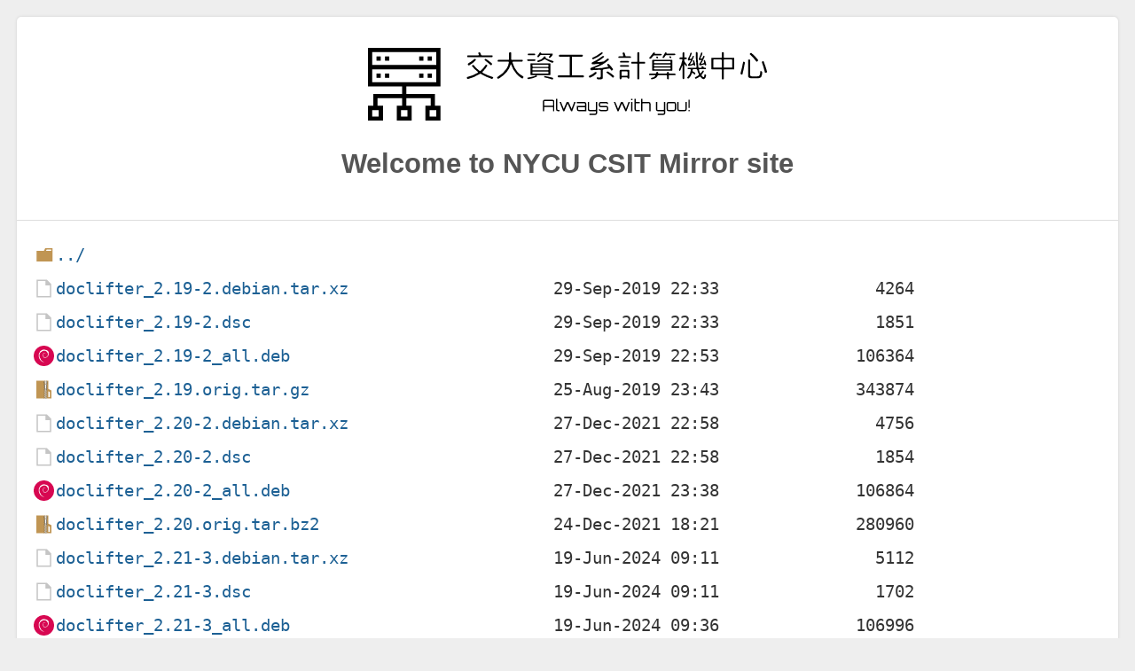

--- FILE ---
content_type: text/html
request_url: https://debian.cs.nycu.edu.tw/debian/pool/main/d/doclifter/
body_size: 917
content:
<!DOCTYPE html>
<html lang="en">

<head>
  <title>NYCU CSIT Mirror Site</title>
  <meta charset="utf-8">
  <meta name="robots" content="all">
  <meta name="viewport" content="width=device-width,initial-scale=1">
  <link rel="stylesheet" href="/normalize.min.css">
  <link rel="stylesheet" href="/style.min.css">
  <link rel="stylesheet" href="/icons.min.css">
  <link rel="shortcut icon" href="/favicon.ico" type="image/x-icon" />
</head>

<body>
  <div id="page">
    <div class="info">
      <img class="nycucsitLogo" src="/icons/nycucsit.svg" alt="">
      <h2 id="mirrorName">Welcome to NYCU CSIT Mirror site</h2>
    </div>
<html>
<head><title>Index of /debian/pool/main/d/doclifter/</title></head>
<body>
<h1>Index of /debian/pool/main/d/doclifter/</h1><hr><pre><a href="../">../</a>
<a href="doclifter_2.19-2.debian.tar.xz">doclifter_2.19-2.debian.tar.xz</a>                     29-Sep-2019 22:33                4264
<a href="doclifter_2.19-2.dsc">doclifter_2.19-2.dsc</a>                               29-Sep-2019 22:33                1851
<a href="doclifter_2.19-2_all.deb">doclifter_2.19-2_all.deb</a>                           29-Sep-2019 22:53              106364
<a href="doclifter_2.19.orig.tar.gz">doclifter_2.19.orig.tar.gz</a>                         25-Aug-2019 23:43              343874
<a href="doclifter_2.20-2.debian.tar.xz">doclifter_2.20-2.debian.tar.xz</a>                     27-Dec-2021 22:58                4756
<a href="doclifter_2.20-2.dsc">doclifter_2.20-2.dsc</a>                               27-Dec-2021 22:58                1854
<a href="doclifter_2.20-2_all.deb">doclifter_2.20-2_all.deb</a>                           27-Dec-2021 23:38              106864
<a href="doclifter_2.20.orig.tar.bz2">doclifter_2.20.orig.tar.bz2</a>                        24-Dec-2021 18:21              280960
<a href="doclifter_2.21-3.debian.tar.xz">doclifter_2.21-3.debian.tar.xz</a>                     19-Jun-2024 09:11                5112
<a href="doclifter_2.21-3.dsc">doclifter_2.21-3.dsc</a>                               19-Jun-2024 09:11                1702
<a href="doclifter_2.21-3_all.deb">doclifter_2.21-3_all.deb</a>                           19-Jun-2024 09:36              106996
<a href="doclifter_2.21-4.debian.tar.xz">doclifter_2.21-4.debian.tar.xz</a>                     30-Oct-2025 22:58                5284
<a href="doclifter_2.21-4.dsc">doclifter_2.21-4.dsc</a>                               30-Oct-2025 22:58                1875
<a href="doclifter_2.21-4_all.deb">doclifter_2.21-4_all.deb</a>                           30-Oct-2025 23:13              107164
<a href="doclifter_2.21.orig.tar.bz2">doclifter_2.21.orig.tar.bz2</a>                        17-Feb-2024 15:15              286221
</pre><hr></body>
</html>
  <footer>
    <p>
      If you have any questions or suggestions, please contact administrator via
      <span class="email">mirror[at]linux.cs.nycu.edu.tw</span>
      , thank you very much :)
    </p>
  </footer>
</div>
</body>
</html>


--- FILE ---
content_type: image/svg+xml
request_url: https://debian.cs.nycu.edu.tw/icons/nycucsit.svg
body_size: 7216
content:
<svg xmlns="http://www.w3.org/2000/svg" viewBox="0 0 551.054 100"><title>nycucsit-hor-crop</title><g id="圖層_2" data-name="圖層 2"><path d="M23.423,30V82.772h47.07V93.114H30.835v16.2H23.423V130H44.107V109.316H36.7V98.973h33.8v10.343H63.081V130H83.765V109.316H76.353V98.973h33.8v10.343h-7.413V130h20.685V109.316H116.01v-16.2H76.353V82.772h47.07V30Zm14.825,85.175v8.966H29.282v-8.966Zm79.315,0v8.966H108.6v-8.966Zm-39.657,0v8.966H68.94v-8.966Zm39.657-38.262H29.282v-17.6h88.281Zm0-23.457H29.282v-17.6h88.281Z" transform="translate(-23.423 -30)"/><rect x="11.727" y="11.729" width="5.863" height="5.859"/><rect x="23.453" y="11.729" width="5.863" height="5.859"/><rect x="70.68" y="11.729" width="5.863" height="5.859"/><rect x="82.408" y="11.729" width="5.863" height="5.859"/><rect x="11.727" y="35.184" width="5.863" height="5.859"/><rect x="23.453" y="35.184" width="5.863" height="5.859"/><rect x="70.68" y="35.184" width="5.863" height="5.859"/><rect x="82.408" y="35.184" width="5.863" height="5.859"/><path d="M185.535,53.893a1.422,1.422,0,0,1,1.927-.739q1.19.453.575,1.641a34.176,34.176,0,0,1-6.071,7.588q-1.148,1.148.082,1.928a61.086,61.086,0,0,0,13.535,5.537q1.232.327.575,1.517-.738,1.394-1.928,1.067a75.287,75.287,0,0,1-14.766-6.6,1.843,1.843,0,0,0-2.214.2,55.824,55.824,0,0,1-15.34,6.481,1.463,1.463,0,0,1-1.805-.944q-.738-1.435.574-1.722a48.842,48.842,0,0,0,14.233-5.619q1.107-.655-.082-1.641a50.079,50.079,0,0,1-7.342-7.014q-.9-1.066.082-1.8,1.148-.9,2.174.369a38.168,38.168,0,0,0,7.341,7.054,1.6,1.6,0,0,0,2.215-.164A35.214,35.214,0,0,0,185.535,53.893Zm-8.9-17.555a1.455,1.455,0,0,1,1.969.738,18.9,18.9,0,0,1,.9,2.215,1.354,1.354,0,0,0,1.354.984h13.412a1.07,1.07,0,0,1,1.23,1.19,1.087,1.087,0,0,1-1.23,1.23H161.623a1.07,1.07,0,0,1-1.231-1.189,1.088,1.088,0,0,1,1.231-1.231h14.15q1.067,0,.574-1.312l-.41-.82q-.738-1.355.369-1.723Zm-7.054,9.516q1.393-1.312,2.378-.534.986.822-.123,2.051a32.937,32.937,0,0,1-8.285,6.358,1.312,1.312,0,0,1-1.968-.575q-.862-1.394.287-1.927A38.163,38.163,0,0,0,169.58,45.854Zm15.5,1.353q-1.393-1.066-.328-1.8a2.025,2.025,0,0,1,2.3.246,78.017,78.017,0,0,1,7.055,5.25q1.313,1.068.287,2.092a1.493,1.493,0,0,1-2.338-.041Q188.405,49.669,185.083,47.207Z" transform="translate(-23.423 -30)"/><path d="M218.265,37.363a1.087,1.087,0,0,1,1.231-1.23h.451a1.087,1.087,0,0,1,1.23,1.23v7.916a.907.907,0,0,0,1.026,1.026h13.7a1.106,1.106,0,0,1,1.23,1.271q0,1.314-1.23,1.313H223.72q-1.024,0-.7,1.312a34.539,34.539,0,0,0,6.685,12.633,24.193,24.193,0,0,0,7.547,5.906q1.313.615.657,1.764l-.164.328a1.4,1.4,0,0,1-2.092.7,29.454,29.454,0,0,1-7.014-5.619,38.445,38.445,0,0,1-7.506-13.043q-.451-1.107-.861.328-2.994,10.419-14.479,17.76l-1.64.984q-1.437.779-2.174-.451a1.206,1.206,0,0,1,.574-1.845,36.22,36.22,0,0,0,12.428-11.485A21.865,21.865,0,0,0,218.019,50q.163-1.107-.82-1.107H203.746a1.106,1.106,0,0,1-1.231-1.272q0-1.312,1.231-1.312H217.24a.907.907,0,0,0,1.025-1.026Z" transform="translate(-23.423 -30)"/><path d="M243.326,46.838a1.034,1.034,0,0,1,1.189-1.149h8.9q1.23,0,1.23,1.108,0,1.148-1.23,1.148h-8.86Q243.326,47.945,243.326,46.838Zm4.47,5.5a1.088,1.088,0,0,1,1.231-1.23h25.1a1.087,1.087,0,0,1,1.231,1.23v13.74a1.088,1.088,0,0,1-1.231,1.231h-17.39q-1.068,0-.246.984.82.944-.534,1.518a56.678,56.678,0,0,1-10.376,2.912,1.582,1.582,0,0,1-1.887-.7q-.451-1.147.779-1.353a47.49,47.49,0,0,0,6.152-1.272,17.793,17.793,0,0,0,4.758-1.6q.206-.492-.738-.492h-5.619a1.088,1.088,0,0,1-1.231-1.231Zm-3.773-13.289q0-1.107,1.189-1.107h7.916q1.232,0,1.231,1.066t-1.231,1.066h-7.875Q244.023,40.07,244.023,39.045ZM272.57,54.057q0-1.067-.985-1.067H251.57a.907.907,0,0,0-1.026,1.026V55a.906.906,0,0,0,1.026,1.025h19.974A.906.906,0,0,0,272.57,55Zm0,4.634q0-1.067-.985-1.066H251.57a.907.907,0,0,0-1.026,1.025v1.067a.907.907,0,0,0,1.026,1.025h19.974a.907.907,0,0,0,1.026-1.025Zm0,4.8q0-1.107-.944-1.107H251.57a.907.907,0,0,0-1.026,1.025v.9a.907.907,0,0,0,1.026,1.025h19.974a.907.907,0,0,0,1.026-1.025ZM260.06,37.281q.656-1.23,1.723-.9,1.107.328.82.861t.82.533h13.946q1.23,0,1.23,1.026a4.085,4.085,0,0,1-1.271,2.461,26.842,26.842,0,0,1-2.051,1.928q-1.149.82-1.846.164-.779-.739.656-2.092l.37-.451q.819-1.066-.288-1.067H262.316a2.259,2.259,0,0,0-1.8,1.231l-1.025,1.271q-1.107,1.107-1.928.287-.861-.861.287-2.051A21.232,21.232,0,0,0,260.06,37.281Zm5.824,5.619a1.545,1.545,0,0,1,1.6-1.23h.287q1.23,0,.943,1.066-.451,1.068.78,1.723a61.277,61.277,0,0,0,9.392,3.527q1.27.33.615,1.477-.738,1.313-1.845.9a51.062,51.062,0,0,1-9.311-4.511,1.56,1.56,0,0,0-2.174.369,21.317,21.317,0,0,1-6.89,3.117,1.5,1.5,0,0,1-1.887-.656q-.533-1.026.7-1.272Q263.793,46.141,265.884,42.9Zm.944,26.5a1.5,1.5,0,0,1,1.722-.656q4.962.9,9.8,2.174,1.27.287.7,1.518a1.322,1.322,0,0,1-1.845.656A102.425,102.425,0,0,0,266.828,70.3Q266.375,70.217,266.828,69.4Z" transform="translate(-23.423 -30)"/><path d="M287.048,40.727q0-1.312,1.231-1.313h30.557a1.106,1.106,0,0,1,1.23,1.272q0,1.313-1.23,1.312H306a.906.906,0,0,0-1.025,1.025V66.73A.906.906,0,0,0,306,67.756h14.479q1.23,0,1.23,1.312t-1.23,1.313H286.638q-1.23,0-1.23-1.313t1.23-1.312h14.356a.907.907,0,0,0,1.026-1.026V43.023A.907.907,0,0,0,300.994,42H288.279A1.106,1.106,0,0,1,287.048,40.727Z" transform="translate(-23.423 -30)"/><path d="M336.6,63.654q1.353-1.23,2.174-.287.9,1.068-.37,2.338a27.851,27.851,0,0,1-7.793,4.963,1.518,1.518,0,0,1-1.968-.779q-.74-1.149.533-1.682A27.575,27.575,0,0,0,336.6,63.654ZM346.6,41.834a2.322,2.322,0,0,1,2.46-.574q1.231.41.041,1.476a46.5,46.5,0,0,1-7.793,5.537,10.215,10.215,0,0,0-1.394.9q-.123.329.082.369a53.279,53.279,0,0,0,8.408-.82,1.81,1.81,0,0,0,.821-.246,50.76,50.76,0,0,0,4.1-3.118,1.738,1.738,0,0,1,2.3-.328q1.149.78,0,1.764a53.754,53.754,0,0,1-18.088,10.377q-.984.575-.82.738a1.587,1.587,0,0,0,.738.2A75.771,75.771,0,0,0,355.463,55.9q.082-.2-1.025-1.435-1.354-1.477-.247-2.215,1.067-.7,2.3.451a38.286,38.286,0,0,1,4.922,5.865,1.245,1.245,0,0,1-.451,1.969,1.442,1.442,0,0,1-2.215-.451l-.7-1.066a1.817,1.817,0,0,0-1.969-.657L348.7,59.471a1.106,1.106,0,0,0-.984,1.189v9.065a2.778,2.778,0,0,1-2.379,3.281,13.27,13.27,0,0,1-4.307.123,1.78,1.78,0,0,1-1.64-1.559q-.206-1.476,1.025-1.189a11.911,11.911,0,0,0,2.256.2q1.845.409,2.256-1.641V60.906q0-1.024-1.272-.943-5.988.532-11.648.615a1.266,1.266,0,0,1-1.395-1.23l-.041-.41a1.386,1.386,0,0,1,1.067-1.641,79.649,79.649,0,0,0,10.418-4.471q1.024-.533,1.107-.82-.041-.246-1.394-.2-3.857.492-7.711.779-1.355.041-1.641-1.025a1.522,1.522,0,0,1,1.067-1.928A61.749,61.749,0,0,0,346.6,41.834Zm-1.764-4.963q1.272-1.107,2.3-.533,1.147.615-.123,1.846a45.986,45.986,0,0,1-11.977,7.177,1.461,1.461,0,0,1-1.928-.492q-.7-.944.575-1.476A48.669,48.669,0,0,0,344.84,36.871Zm8.326,25.922a2.057,2.057,0,0,1,2.461.082,60.206,60.206,0,0,1,7.014,5.045q1.313,1.067.287,2.092a1.52,1.52,0,0,1-2.379,0,56.53,56.53,0,0,0-7.793-6.071Q352.141,63.531,353.166,62.793Z" transform="translate(-23.423 -30)"/><path d="M375.848,36.42l.533-.123q1.067-.246,1.6,1.107a29.549,29.549,0,0,1,.944,3.282,1.163,1.163,0,0,0,1.23.984h5.291q1.232,0,1.231,1.066T385.445,43.8H370.311q-1.231,0-1.231-1.067t1.231-1.066h4.88q1.026,0,.739-1.313a19.876,19.876,0,0,0-.739-2.378Q374.659,36.748,375.848,36.42Zm-4.8,24.937q0-1.27,1.189-1.271h10.828a1.087,1.087,0,0,1,1.231,1.23v9.639a1.071,1.071,0,0,1-1.19,1.231q-1.19,0-1.189-.862,0-.944-1.025-.943h-6.358q-1.025,0-1.025,1.353,0,1.313-1.231,1.313a1.087,1.087,0,0,1-1.23-1.231Zm.369-12.3q0-1.066,1.189-1.067h10.172q1.232,0,1.231,1.026,0,1.066-1.231,1.066H372.648Q371.418,50.078,371.418,49.053Zm0,5.742q0-1.107,1.189-1.107h10.172q1.232,0,1.231,1.066t-1.231,1.066H372.648Q371.418,55.82,371.418,54.8Zm10.5,8.49q0-1.066-.984-1.066h-6.4a.906.906,0,0,0-1.025,1.025v4.061a.906.906,0,0,0,1.025,1.025h6.358a.906.906,0,0,0,1.025-1.025Zm13.412-26q0-1.312,1.149-1.312h.369a1.087,1.087,0,0,1,1.23,1.23v10.91a.907.907,0,0,0,1.026,1.026h5.824a1.069,1.069,0,0,1,1.23,1.189,1.087,1.087,0,0,1-1.23,1.231H399.1a.907.907,0,0,0-1.026,1.025V71.816a1.087,1.087,0,0,1-1.23,1.231h-.287a1.088,1.088,0,0,1-1.231-1.231V52.58a.906.906,0,0,0-1.025-1.025h-6.112a1.07,1.07,0,0,1-1.23-1.19,1.087,1.087,0,0,1,1.23-1.23h6.112a.907.907,0,0,0,1.025-1.026Z" transform="translate(-23.423 -30)"/><path d="M421.539,64.105q.04-1.19,1.313-1.189,1.313,0,1.271,1.189-.083,1.231.943,1.231h10.213q1.026,0,1.026-1.231,0-1.19,1.271-1.189,1.313,0,1.313,1.189,0,1.231,1.025,1.231h7.137q1.23,0,1.23,1.066t-1.23,1.067h-7.137a.906.906,0,0,0-1.025,1.025v3.322a1.106,1.106,0,0,1-1.272,1.231q-1.312,0-1.312-1.231V68.494a.907.907,0,0,0-1.026-1.025H424.656a1.828,1.828,0,0,0-1.6,1.23,5.98,5.98,0,0,1-1.764,2.215,12.079,12.079,0,0,1-5.455,2.092q-1.353.163-1.6-.7-.369-.986.862-1.19a8.341,8.341,0,0,0,4.88-2.379q.74-1.27-.328-1.271h-6.89q-1.232,0-1.231-1.067t1.231-1.066h7.547Q421.334,65.336,421.539,64.105Zm-4.594-26.824q.821-1.353,1.969-.984,1.19.329.7,1.148-.573.863.534.862h7.71q1.231,0,1.231.943t-1.231.943h-8.9a2.782,2.782,0,0,0-2.01,1.231,7.373,7.373,0,0,1-.943,1.23l-1.477,1.559q-1.23,1.107-2.255.328-1.026-.738.164-1.846A34.866,34.866,0,0,0,416.945,37.281Zm-1.107,10.3q0-1.271,1.189-1.271h25.594a1.088,1.088,0,0,1,1.231,1.23V60.127a1.088,1.088,0,0,1-1.231,1.23H417.068a1.087,1.087,0,0,1-1.23-1.23Zm25.553,2.051q0-1.353-.985-1.354H419.324q-1.024,0-1.025,1.313,0,1.353,1.025,1.353h21.041Q441.391,50.939,441.391,49.627Zm0,4.307q-.042-1.272-1.067-1.272h-21q-1.024,0-1.025,1.231,0,1.27,1.025,1.271h21.041Q441.391,55.164,441.391,53.934Zm0,4.306q0-1.271-1.026-1.271H419.324q-1.024,0-1.025,1.23,0,1.272,1.025,1.272h21.041Q441.391,59.471,441.391,58.24ZM421.908,43.762q-1.067-1.108-.164-1.641a1.621,1.621,0,0,1,2.092.369q.779.984-.205,1.559A1.178,1.178,0,0,1,421.908,43.762Zm11.362-6.44q.573-1.394,1.722-1.107,1.026.328.738,1.025-.327.7.7.7h10.336q1.23,0,1.23.984t-1.23.984H435.607a2.075,2.075,0,0,0-1.722,1.231,21.671,21.671,0,0,1-1.313,2.051q-.944,1.313-1.927.615-.943-.738.041-1.969A27.282,27.282,0,0,0,433.27,37.322Zm6.48,4.471a1.663,1.663,0,0,1,2.133.287q1.067,1.068.082,1.682-1.026.615-2.092-.616Q439.012,42.285,439.75,41.793Z" transform="translate(-23.423 -30)"/><path d="M457.92,37.281q0-1.312,1.107-1.312a1.07,1.07,0,0,1,1.19,1.23v4.963a.907.907,0,0,0,1.025,1.026H462.6q1.23,0,1.23,1.107,0,1.149-1.23,1.148h-1.354a.907.907,0,0,0-1.025,1.026v.943a3.717,3.717,0,0,0,.984,2.215l2.174,2.871a1.97,1.97,0,0,1,.287,2.338q-.7,1.026-1.312-.164a5.458,5.458,0,0,0-1.764-2.5q-.246,0-.369,1.353V71.652q0,1.231-1.149,1.231t-1.148-1.231V55.779q-.164-1.353-.41-1.271a5.328,5.328,0,0,0-.821,1.517,31.49,31.49,0,0,1-1.845,4.594q-.738,1.353-1.477.656a1.619,1.619,0,0,1-.205-2.091,43.048,43.048,0,0,0,4.389-12.633q.205-1.109-.78-1.108H454.68q-1.232,0-1.231-1.107,0-1.148,1.231-1.148H456.9a.907.907,0,0,0,1.025-1.026Zm18.17-.369q0-1.271,1.189-1.148,1.313.123,1.313,1.271a147.506,147.506,0,0,0,1.066,19.236,1.163,1.163,0,0,0,1.231.985h2.871q1.067,0,.451-.7-.615-.616.246-1.231,1.026-.656,2.174.738a2.361,2.361,0,0,0,1.846,1.19h.533q1.23,0,1.23.984,0,1.026-1.23,1.026h-7.752q-1.026,0-.7,1.312a35.308,35.308,0,0,0,1.8,4.635q.206.083,1.272-1.149l1.517-2.091q.738-1.272,1.559-.821.984.576.328,1.641a26.321,26.321,0,0,1-2.5,3.527,1.561,1.561,0,0,0,.041,2.215q1.272,1.847,2.707,1.436a2.272,2.272,0,0,0,.574-1.6l.2-1.353q.165-1.355,1.231-.7a1.788,1.788,0,0,1,1.066,1.969,14.174,14.174,0,0,1-.984,2.789q-2.625,3.938-6.193-.779a1.594,1.594,0,0,0-2.3-.533,27.772,27.772,0,0,1-4.02,2.3q-1.272.533-1.805-.451-.573-1.025.657-1.558a25.83,25.83,0,0,0,4.224-2.42q.9-.7.2-2.01a30.309,30.309,0,0,1-1.968-5.332,1.3,1.3,0,0,0-1.313-1.025h-4.1q-1.026,0-1.231,1.271a1.82,1.82,0,0,0,1.067,1.969,22.365,22.365,0,0,1,2.337,1.517q1.19.945.411,2.01-.7.945-1.928-.287L472.07,64.6q-1.024-.863-1.476.492a14,14,0,0,1-3.856,6.4q-1.312,1.109-2.092.123t.329-1.886a14.667,14.667,0,0,0,4.347-9.352q.042-1.107-.9-1.107h-2.379q-1.23,0-1.23-.985,0-1.024,1.23-1.025h10.336q1.026,0,.861-1.272A184.658,184.658,0,0,1,476.09,36.912Zm-7.547.7q.409-1.394,1.271-1.107,1.066.328.657,1.559a39.228,39.228,0,0,1-2.543,5.7q-.738,1.313.41,1.312l1.066-.082a2.163,2.163,0,0,0,1.559-1.394l.656-1.641q.452-1.23,1.231-1.066.943.206.492,1.353a33.071,33.071,0,0,1-4.676,9.393q-.861,1.189.369,1.025a22.891,22.891,0,0,0,2.5-.861,1.7,1.7,0,0,0,1.025-1.969,4.511,4.511,0,0,0-.328-1.148q-.409-1.231.411-1.682,1.024-.452,1.476,1.025.7,2.256,1.231,4.635.287,1.353-.575,1.723-1.024.452-1.23-.451-.164-.985-1.436-.534a35.157,35.157,0,0,1-5.086,1.354q-1.23.164-1.517-.82a2,2,0,0,1,.7-2.01,20,20,0,0,0,2.953-4.266q.534-.984-.7-.82a14.517,14.517,0,0,0-1.805.451,1.061,1.061,0,0,1-1.394-1.025,2.5,2.5,0,0,1,.2-1.559A27.536,27.536,0,0,0,468.543,37.609Zm14.643-.082q.327-1.476,1.476-1.148.984.328.533,1.682a27.526,27.526,0,0,1-2.256,5.5q-.861,1.27.493,1.23l.656-.082a1.976,1.976,0,0,0,1.517-1.148l.657-1.764q.369-1.23,1.312-1.025.984.329.533,1.64a40.141,40.141,0,0,1-4.347,8.654q-.82,1.026.656.739a11.973,11.973,0,0,0,2.42-.821,1.462,1.462,0,0,0,.656-1.845l-.287-.78q-.492-1.23.492-1.681.9-.369,1.354.984.821,2.256,1.435,4.635a1.207,1.207,0,0,1-.7,1.641q-1.026.369-1.23-.616-.246-.984-1.559-.533a28.177,28.177,0,0,1-4.594,1.149q-1.312.246-1.6-.78a2.158,2.158,0,0,1,.615-2.133,22.713,22.713,0,0,0,2.543-3.773q.533-1.066-.9-.615L482,46.879q-1.353.287-1.558-.82a2.538,2.538,0,0,1,.615-2.789A33.779,33.779,0,0,0,483.186,37.527Z" transform="translate(-23.423 -30)"/><path d="M512.02,37.281q0-1.312,1.148-1.312h.369a1.088,1.088,0,0,1,1.231,1.23v5.332a.906.906,0,0,0,1.025,1.026h12.3a1.087,1.087,0,0,1,1.23,1.23V58.322a1.087,1.087,0,0,1-1.23,1.231h-12.3a.906.906,0,0,0-1.025,1.025v11.4a1.088,1.088,0,0,1-1.231,1.231h-.287a1.087,1.087,0,0,1-1.23-1.231v-11.4a.907.907,0,0,0-1.026-1.025H498.812a1.087,1.087,0,0,1-1.23-1.231V44.787a1.087,1.087,0,0,1,1.23-1.23h12.182a.907.907,0,0,0,1.026-1.026Zm0,9.721q0-1.067-.985-1.066H501.4a.906.906,0,0,0-1.025,1.025v9.146a.907.907,0,0,0,1.025,1.026h9.6a.907.907,0,0,0,1.026-1.026Zm14.56,0q0-1.067-.984-1.066h-9.8a.906.906,0,0,0-1.025,1.025v9.146a.906.906,0,0,0,1.025,1.026h9.762a.907.907,0,0,0,1.025-1.026Z" transform="translate(-23.423 -30)"/><path d="M541.387,49.873q.2-1.23,1.394-.82a1.558,1.558,0,0,1,1.026,2.009q-1.189,7.22-3.159,14.807-.369,1.23-1.6.574a1.6,1.6,0,0,1-1.026-2.009Q539.952,57.626,541.387,49.873Zm6.972-2.666a1.088,1.088,0,0,1,1.231-1.23h.369a1.087,1.087,0,0,1,1.23,1.23V66.73q-.45,1.56,1.395,2.133a9.359,9.359,0,0,0,2.666.287h4.184q1.722-.083,3.445-.328a2.676,2.676,0,0,0,1.476-1.312,13.328,13.328,0,0,0,.862-4.84q.041-1.476,1.271-.779a2.349,2.349,0,0,1,1.436,2.132,15.428,15.428,0,0,1-1.6,6.153,9.124,9.124,0,0,1-5.619,1.517l-1.394.041h-4.143l-3.445-.246a3.914,3.914,0,0,1-3.118-1.681l-.246-.821Zm2.953-9.721a1.478,1.478,0,0,1,2.256.041,67.674,67.674,0,0,1,8.039,8.244,1.84,1.84,0,0,1,0,2.461q-1.148,1.395-1.968.247a72.109,72.109,0,0,0-8.819-9.6Q550.411,38.512,551.312,37.486Zm16.94,11.034a1.215,1.215,0,0,1,1.887.738,117.037,117.037,0,0,1,4.265,12.8,1.375,1.375,0,0,1-.82,1.8.545.545,0,0,1-.328.123q-1.478.657-1.764-.615a92.494,92.494,0,0,0-3.855-12.838Q567.063,49.094,568.252,48.52Z" transform="translate(-23.423 -30)"/><path d="M267.524,100.953h10.56a2.629,2.629,0,0,1,2.64,2.639v13.2h-1.782v-5.787H266.666v5.787h-1.782v-13.2a2.629,2.629,0,0,1,2.64-2.639Zm-.858,8.272h12.276v-5.633a.866.866,0,0,0-.858-.858h-10.56a.866.866,0,0,0-.858.858Z" transform="translate(-23.423 -30)"/><path d="M283.144,99.852h1.8v14.279a.862.862,0,0,0,.858.857h2.156v1.805h-2.156a2.667,2.667,0,0,1-2.662-2.662Z" transform="translate(-23.423 -30)"/><path d="M308.268,104.033h1.959l-4.819,12.76h-1.562l-4.752-10.539-4.51,10.539H293l-5.016-12.76h1.936l3.872,9.5,4.114-9.5h2.376l4.378,9.481Z" transform="translate(-23.423 -30)"/><path d="M322.238,104.033a2.591,2.591,0,0,1,1.9.781,2.561,2.561,0,0,1,.781,1.881v10.1h-10.34a2.667,2.667,0,0,1-2.662-2.662V109.51H323.1V106.7a.864.864,0,0,0-.858-.859H311.92v-1.8Zm.858,10.955v-3.674h-9.371v2.817a.86.86,0,0,0,.857.857Z" transform="translate(-23.423 -30)"/><path d="M339.947,119.168a2.612,2.612,0,0,1-.769,1.9,2.558,2.558,0,0,1-1.893.78h-7.963v-1.825h7.963a.864.864,0,0,0,.858-.859v-2.375h-8.514a2.667,2.667,0,0,1-2.662-2.662V104.076h1.8v10.055a.864.864,0,0,0,.858.857h7.656a.86.86,0,0,0,.858-.857V104.076h1.8Z" transform="translate(-23.423 -30)"/><path d="M355.172,106.7v.176h-1.826V106.7a.867.867,0,0,0-.858-.859h-7.656a.864.864,0,0,0-.857.859v1.957a.86.86,0,0,0,.857.858h7.656a2.594,2.594,0,0,1,1.9.781,2.564,2.564,0,0,1,.781,1.881v1.959a2.667,2.667,0,0,1-2.684,2.662h-7.656a2.667,2.667,0,0,1-2.662-2.662v-.176h1.805v.176a.86.86,0,0,0,.857.857h7.656a.864.864,0,0,0,.858-.857v-1.959a.867.867,0,0,0-.858-.858h-7.656a2.667,2.667,0,0,1-2.662-2.662V106.7a2.667,2.667,0,0,1,2.662-2.662h7.656a2.591,2.591,0,0,1,1.9.781A2.561,2.561,0,0,1,355.172,106.7Z" transform="translate(-23.423 -30)"/><path d="M383.242,104.033H385.2l-4.818,12.76H378.82l-4.752-10.539-4.509,10.539h-1.584l-5.016-12.76H364.9l3.873,9.5,4.113-9.5h2.377l4.377,9.481Z" transform="translate(-23.423 -30)"/><path d="M386.9,99.852h1.8v1.8h-1.8Zm0,16.941v-12.76h1.8v12.76Z" transform="translate(-23.423 -30)"/><path d="M398.818,105.836H393.3v8.3a.86.86,0,0,0,.857.857h4.664v1.805h-4.664a2.552,2.552,0,0,1-1.892-.781,2.592,2.592,0,0,1-.77-1.881V99.852H393.3v4.181h5.521Z" transform="translate(-23.423 -30)"/><path d="M410.984,104.033a2.667,2.667,0,0,1,2.662,2.662v10.1h-1.8V106.7a.864.864,0,0,0-.858-.859h-7.656a.865.865,0,0,0-.615.254.809.809,0,0,0-.264.6v10.1h-1.8V99.852h1.8v4.181Z" transform="translate(-23.423 -30)"/><path d="M434.041,119.168a2.614,2.614,0,0,1-.771,1.9,2.554,2.554,0,0,1-1.891.78h-7.965v-1.825h7.965a.867.867,0,0,0,.857-.859v-2.375h-8.513a2.667,2.667,0,0,1-2.662-2.662V104.076h1.8v10.055a.864.864,0,0,0,.86.857h7.656a.864.864,0,0,0,.857-.857V104.076h1.805Z" transform="translate(-23.423 -30)"/><path d="M438.484,104.033h7.657a2.667,2.667,0,0,1,2.683,2.662v7.436a2.667,2.667,0,0,1-2.683,2.662h-7.657a2.668,2.668,0,0,1-2.662-2.662V106.7a2.668,2.668,0,0,1,2.662-2.662Zm7.657,1.8h-7.657a.867.867,0,0,0-.859.859v7.436a.864.864,0,0,0,.859.857h7.657a.864.864,0,0,0,.857-.857V106.7a.867.867,0,0,0-.857-.859Z" transform="translate(-23.423 -30)"/><path d="M461.781,104.033h1.805v10.1a2.667,2.667,0,0,1-2.684,2.662h-7.656a2.667,2.667,0,0,1-2.662-2.662v-10.1h1.8v10.1a.832.832,0,0,0,.254.605.824.824,0,0,0,.6.252H460.9a.864.864,0,0,0,.616-.252.815.815,0,0,0,.263-.605Z" transform="translate(-23.423 -30)"/><path d="M465.984,112.326V100.953h1.8v11.373Zm1.8,4.467h-1.8v-1.805h1.8Z" transform="translate(-23.423 -30)"/></g></svg>
